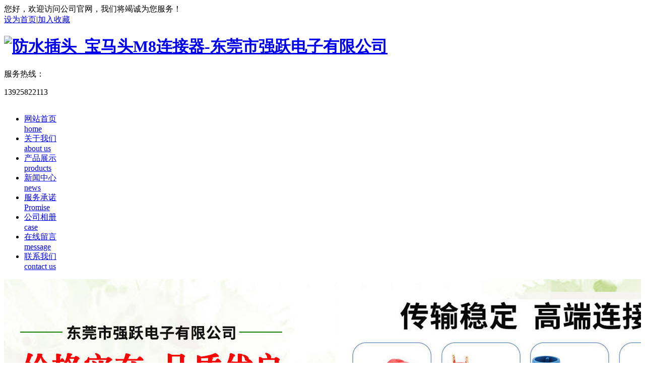

--- FILE ---
content_type: text/html
request_url: http://dgqiangyue.com/html/product_view_441.html
body_size: 6136
content:

<!DOCTYPE html>
<html>
<head>
    <meta charset="utf-8">
    <title>摩拜单车专用插头_M7防水头_防水插头_宝马头M8连接器-东莞市强跃电子有限公司</title>
    <meta name="keywords" content="防水插头,宝马头连接器,M8连接器,东莞市强跃电子有限公司" />
    <meta name="description" content="东莞市强跃电子有限公司专业生产销售:防水插头、宝马头连接器、M8连接器.欢迎来电咨询选购" />
    <meta http-equiv="X-UA-Compatible" content="IE=edge,chrome=1" />
    <meta http-equiv="Content-Type" content="text/html;charset=utf-8" />
    <script type='text/javascript' src='/js/mdetect.js'></script>
    <script type='text/javascript'>var href = location.href.toLowerCase();if(href.indexOf('mobile=1') < 0 && MobileEsp.IsMobilePhone) {location.href='/mindex.html';document.write('');}</script>
    <link type="text/css" rel="stylesheet" href="/css/style.css" />
    <!--[if lt IE 9]>
    <script type="text/javascript" src="/js/PIE_IE678.js"></script>
    <![endif]-->
    <script type="text/javascript" src="/js/jquery-1.7.2.min.js"></script>
    <script type="text/javascript" src="/js/pic_auto.js"></script>
    <script type="text/javascript" src="/js/jsfile.js"></script>
</head>
<body>
    <div class="main">
        <div class="indexTop">
            <div class="topCon_2">
                <div class="topCon_2_0">
                    <div class="topCon">
                        <div class="topCon_2_0_01"><span>您好，欢迎访问公司官网，我们将竭诚为您服务！</span></div>
                        <div class="topCon_2_0_02">
                            <a href="javascript:;" onClick="SetHome(this)" class="sethome">设为首页</a>|<a href="javascript:;" onClick="AddFav()" class="sethome">加入收藏</a>
                        </div>
                    </div>
                </div>
                <div class="topCon_2_1">
                    <div class="topCon">
                        <div class="topCon_2_1_01">
                            <h1><a href="/"><img class="png" src="/UploadFiles/logo.png" alt="防水插头_宝马头M8连接器-东莞市强跃电子有限公司" /></a></h1>
                        </div>
                        <div class="topCon_2_1_02">
                           <p>服务热线：</p>
                           <span>13925822113</span>
                        </div>
                    </div>
                </div>
            </div>
            <div class="nav">
                <div class="linav" id="TopMenu">
                    <ul class="linav_ul">
                        <div>&nbsp;</div>

		<li><a href="/" title="网站首页">网站首页<br><span>home</span></a></li>

		<li><a href="/html/about.html" title="关于我们">关于我们<br><span>about us</span></a></li>

		<li><a href="/html/products.html" title="产品展示">产品展示<br><span>products</span></a></li>

		<li><a href="/html/news.html" title="新闻中心">新闻中心<br><span>news</span></a></li>

		<li><a href="/html/about_9.html" title="服务承诺">服务承诺<br><span>Promise</span></a></li>

		<li><a href="/html/prolist_7.html" title="公司相册">公司相册<br><span>case</span></a></li>

		<li><a href="/html/feedback.html" title="在线留言">在线留言<br><span>message</span></a></li>

		<li><a href="/html/contact.html" title="联系我们">联系我们<br><span>contact us</span></a></li>

                    </ul>
                </div>
            </div>
            <div class="topCon100">
                <div class="indexBanner">
<!--[if IE 6]>
<script type="text/javascript" src="/js/DD_belatedPNG_0.0.8a-min.js"></script>
<script type="text/javascript">
    DD_belatedPNG.fix('.flash_bar,#tit_fc1,#tit_fc2,#tit_fc3,#tit_fc4,#flashLine,#leftIcon1,#leftIcon2,#leftIcon3');
</script>
<![endif]-->

<script type="text/javascript">
    var C0='2';
    $(document).ready(function(){					   
        $(".item1").hover(function(){$("#tit_fc1").slideDown("normal");	}, function() {$("#tit_fc1").slideUp("fast");});				
        $(".item2").hover(function(){$("#tit_fc2").slideDown("normal");	}, function() {$("#tit_fc2").slideUp("fast");});
        $(".item3").hover(function(){$("#tit_fc3").slideDown("normal");	}, function() {$("#tit_fc3").slideUp("fast");});
        $(".item4").hover(function(){$("#tit_fc4").slideDown("normal");	}, function() {$("#tit_fc4").slideUp("fast");});
    });			   
    var currentindex=1;
    $("#flashBg").css("background-color",$("#flash1").attr("name"));
	
    function changeflash(i) {	
        currentindex=i;
        for (j=1;j<=C0;j++){
            if (j==i) {
                $("#flash"+j).fadeIn("normal");
                $("#flash"+j).css("display","block");
                $("#f"+j).removeClass();
                $("#f"+j).addClass("dq");
                $("#flashBg").css("background-color",$("#flash"+j).attr("name"));
            }
            else{
                $("#flash"+j).css("display","none");
                $("#f"+j).removeClass();
                $("#f"+j).addClass("no");
            }
        }
    }
    function startAm(){
        timerID = setInterval("timer_tick()",6000);
    }
    function stopAm(){
        clearInterval(timerID);
    }
    function timer_tick() {
        currentindex=currentindex>=C0?1:currentindex+1;
        changeflash(currentindex);
    }
    $(document).ready(function(){
        $(".flash_bar div").mouseover(function(){stopAm();}).mouseout(function(){startAm();});
        startAm();
    });
</script>
<div id="Slidebox" style="height:500px;z-index:-100;">
    <div id="flashBg" style="height:500px;z-index:-100;">
        <div id="flashLine" style="height:500px;">
            <div id="flash" style="height:500px;width:100%;"> 
				
                <a name="#fff" style="display:block;width:100%;height:500px;background:url('/pic/202303101032446664.jpg') no-repeat center center;" id="flash1" target="_blank" href="/html/products.html"></a>
                
                <a name="#fff" style="width:100%;height:500px;background:url('/UploadFiles/201905091637587669.jpg') no-repeat center center;" id="flash2" target="_blank" href="/html/products.html"></a>
                
                <div class="flash_bar">
                    
                    <div class="dq" id="f1" onclick="changeflash(1)"></div>
                    
                    <div class="no" id="f2" onclick="changeflash(2)"></div>
                    
                </div>
            </div>
        </div>
    </div>
</div>
</div>
            </div>
            <div class="clear"></div>
        </div>
    </div>

    <input type="hidden" id="temp" value="2" />
    <div class="main">
        <div class="indexCenter">
            <div class="indexLeft1">
                
<div class="ileft">
    <div class="ileft_title">
         <span>产品分类</span>
        <font class="ileftpro">products</font>
    </div>
    <div class="ileft_cont">
        <div class="content">
            
<div id="masterdiv">
    <input id="hiBidClass" type="hidden" value="11" /><input id="hiSubClass" type="hidden" value="0" />
    <div class="menudiv">
        <dl id="Usub26" class="menutitle" onclick="mmmmmmm(1)"><a href="/html/prolist_26.html" title="M8防水头">M8防水头</a></dl>
        <div id="ccccccc1" style="display:none">
        </div>
    </div>
    <div class="menudiv">
        <dl id="Usub34" class="menutitle" onclick="mmmmmmm(2)"><a href="/html/prolist_34.html" title="异形防水头">异形防水头</a></dl>
        <div id="ccccccc2" style="display:none">
        </div>
    </div>
    <div class="menudiv">
        <dl id="Usub32" class="menutitle" onclick="mmmmmmm(3)"><a href="/html/prolist_32.html" title="大DIN公头">大DIN公头</a></dl>
        <div id="ccccccc3" style="display:none">
        </div>
    </div>
    <div class="menudiv">
        <dl id="Usub33" class="menutitle" onclick="mmmmmmm(4)"><a href="/html/prolist_33.html" title="大DIN母头">大DIN母头</a></dl>
        <div id="ccccccc4" style="display:none">
        </div>
    </div>
    <div class="menudiv">
        <dl id="Usub11" class="menutitle" onclick="mmmmmmm(5)"><a href="/html/prolist_11.html" title="M7防水头">M7防水头</a></dl>
        <div id="ccccccc5" style="display:block">
        </div>
    </div>
    <div class="menudiv">
        <dl id="Usub16" class="menutitle" onclick="mmmmmmm(6)"><a href="/html/prolist_16.html" title="M6防水头">M6防水头</a></dl>
        <div id="ccccccc6" style="display:none">
        </div>
    </div>
    <div class="menudiv">
        <dl id="Usub15" class="menutitle" onclick="mmmmmmm(7)"><a href="/html/prolist_15.html" title="宝马插头">宝马插头</a></dl>
        <div id="ccccccc7" style="display:none">
        </div>
    </div>
    <div class="menudiv">
        <dl id="Usub22" class="menutitle" onclick="mmmmmmm(8)"><a href="/html/prolist_22.html" title="中D MI DIN">中D MI DIN</a></dl>
        <div id="ccccccc8" style="display:none">
            <div id="div22_29" class="menutitleSub" onclick="mmmmmmm(1001)"><a href="/html/prolist_29.html" title="中D连接器">中D连接器</a></div>
            <div id="ccccccc1001" class="menutitleThird">
            </div>
        </div>
    </div>
    <div class="menudiv">
        <dl id="Usub18" class="menutitle" onclick="mmmmmmm(9)"><a href="/html/prolist_18.html" title="DC母头">DC母头</a></dl>
        <div id="ccccccc9" style="display:none">
        </div>
    </div>
    <div class="menudiv">
        <dl id="Usub17" class="menutitle" onclick="mmmmmmm(10)"><a href="/html/prolist_17.html" title="DC公头">DC公头</a></dl>
        <div id="ccccccc10" style="display:none">
        </div>
    </div>
    <div class="menudiv">
        <dl id="Usub21" class="menutitle" onclick="mmmmmmm(11)"><a href="/html/prolist_21.html" title="01插头">01插头</a></dl>
        <div id="ccccccc11" style="display:none">
        </div>
    </div>
    <div class="menudiv">
        <dl id="Usub23" class="menutitle" onclick="mmmmmmm(12)"><a href="/html/prolist_23.html" title="耳机插头">耳机插头</a></dl>
        <div id="ccccccc12" style="display:none">
        </div>
    </div>
    <div class="menudiv">
        <dl id="Usub20" class="menutitle" onclick="mmmmmmm(13)"><a href="/html/prolist_20.html" title="RCA公母头">RCA公母头</a></dl>
        <div id="ccccccc13" style="display:none">
        </div>
    </div>
    <div class="menudiv">
        <dl id="Usub14" class="menutitle" onclick="mmmmmmm(14)"><a href="/html/prolist_14.html" title="插头支架">插头支架</a></dl>
        <div id="ccccccc14" style="display:none">
        </div>
    </div>
    <div class="menudiv">
        <dl id="Usub13" class="menutitle" onclick="mmmmmmm(15)"><a href="/html/prolist_13.html" title="喷嘴阀芯">喷嘴阀芯</a></dl>
        <div id="ccccccc15" style="display:none">
        </div>
    </div>
    <div class="menudiv">
        <dl id="Usub10" class="menutitle" onclick="mmmmmmm(16)"><a href="/html/prolist_10.html" title="手机支架">手机支架</a></dl>
        <div id="ccccccc16" style="display:none">
        </div>
    </div>
    <div class="menudiv">
        <dl id="Usub9" class="menutitle" onclick="mmmmmmm(17)"><a href="/html/prolist_9.html" title="后备箱升举器">后备箱升举器</a></dl>
        <div id="ccccccc17" style="display:none">
        </div>
    </div>
    <div class="menudiv">
        <dl id="Usub25" class="menutitle" onclick="mmmmmmm(18)"><a href="/html/prolist_25.html" title="终合产品1">终合产品1</a></dl>
        <div id="ccccccc18" style="display:none">
        </div>
    </div>
    <div class="menudiv">
        <dl id="Usub24" class="menutitle" onclick="mmmmmmm(19)"><a href="/html/prolist_24.html" title="终合产品2">终合产品2</a></dl>
        <div id="ccccccc19" style="display:none">
            <div id="div24_31" class="menutitleSub" onclick="mmmmmmm(1002)"><a href="/html/prolist_31.html" title="DC母头">DC母头</a></div>
            <div id="ccccccc1002" class="menutitleThird">
            </div>
            <div id="div24_30" class="menutitleSub" onclick="mmmmmmm(1003)"><a href="/html/prolist_30.html" title="DC公头">DC公头</a></div>
            <div id="ccccccc1003" class="menutitleThird">
            </div>
        </div>
    </div>
    <div class="clear"></div>
</div>
<script type="text/javascript">
$(document).ready(function() {
    if (document.getElementById("hiBidClass")) {
        var BidClass = parseInt(document.getElementById("hiBidClass").value);
        if (BidClass > 0) {
            if (document.getElementById("Usub" + BidClass)) {
                var dl = document.getElementById("Usub" + BidClass);
                dl.className = "menutitleSel";
            }
        }
    }
});
</script>
        </div>
    </div>
</div>
<div class="ileft">
    <div class="ileft_title">
       <span>联系我们</span>
         <font class="ileftpro">contact us</font>
    </div>
    <div class="ileft_cont">
        <div class="content">
<p style="white-space:normal;">
	<strong><span style="line-height:2;font-size:14px;">东莞市强跃电子有限公司</span></strong> 
</p>
<p>
	<span style="white-space:normal;line-height:2;font-size:14px;">联 系人 (Contact) ：黄小姐</span><br style="white-space:normal;" />
<span style="white-space:normal;line-height:2;font-size:14px;">手 &nbsp; 机 (MOBILE NO)：13925822113/13728418166</span><br style="white-space:normal;" />
<span style="white-space:normal;line-height:2;font-size:14px;">电 &nbsp; 话 ( T E &nbsp;L L )：0769-81512839</span><br style="white-space:normal;" />
<span style="white-space:normal;line-height:2;font-size:14px;">邮 &nbsp; 箱 ( E-M a i l): dgqiangyue@126.com</span><br style="white-space:normal;" />
<span style="white-space:normal;line-height:2;font-size:14px;">地 &nbsp; 址 ( A D D &nbsp;)：东莞市虎门龙眼工业区</span><span style="white-space:normal;"></span><span style="line-height:2;font-size:14px;"></span> 
</p>
<p>
	<br />
</p>
        </div>  
    </div>
</div>

            </div>
            <div class="indexRight1">
                <div class="right_top"><strong>详细信息</strong><span>当前位置：<a href="../" class="nowadd">首页</a> -> <a href="../html/prolist_11.html" class="nowadd">M7防水头</a></span></div>
                <div class="right_content">
                    <div class="pro_details">
                        <table width="98%" border="0" align="center" cellpadding="0" cellspacing="0">
                            <tr>
                                <td align="center"><a href='../html/product_view_442.html' class='hui666'><img src='../images/leftbtn.png' title='上一张：智能定位插头连接器共享单车' class='png' /></a></td>
                                <td align="center">
                                    <div class="div" id="wenchuan"><img src='../UploadFiles/201904251521305790.jpg' onload="DrawImage(this,550,500)" alt='摩拜单车专用插头' style="border:0px;" /></div><div id="xwxc" class="showPic"></div>
                                    <div class="pro_name"><span>名称：</span><span>摩拜单车专用插头</span></div>
                                    <div class="pro_time"><span>发布时间：2019-04-25 15:21:30</span><span style="padding-left:10px;">点击率：<script type="text/javascript" src="../inc/js-hit.asp?name=product&display=yes&id=441"></script></span></div>
                                </td>
                                <td align="center"><a href='../html/product_view_440.html' class='hui666'><img src='../images/rightbtn.png' title='下一张：供应摩拜单车插头6P' class='png' /></a></td>
                            </tr>
                        </table>
						
                        <div class="clear"></div>
                        <div class="prodetails_4">
                            <div><input type="button" class="b20" value="Rss订阅" onClick="window.open('../inc/rss.asp')" />&nbsp;&nbsp;<input type="button" class="b21" value="收藏产品" onClick="AddFav()" />&nbsp;&nbsp;<input type="button" class="b22" value="打印文章" onClick="javascript:window.print()" /></div>
                        </div>
                    </div>
                </div>
            </div>
            <div class="clear"></div>
        </div>
    </div>
	<script type="text/javascript" src="../js/ProductShowDetailPic.js"></script>
	<script type="text/javascript">  
	  var imgList1=document.getElementById("xwxc").getElementsByTagName("img");
	  var imgList3=document.getElementById("wenchuan").getElementsByTagName("img");
	  for(var i in imgList1){
		 imgList1[i].onclick=ImgShow;
	  }
	  for(var i in imgList3){
		 imgList3[i].onclick=ImgShow;
	  }
	</script>    

    <script type="text/javascript" src="/js/jsTopMenu.js"></script>
    <script type="text/javascript" src="/inc/js-webhit.asp?id=1&passcode=dwBlAGIAYwBvAHUAbgB0AA=="></script>
    <div class="clear"></div>
    <div class="indexBottom">
        <div class="divbottom1">
            <div class="divbottom_1">
                <div class="topCon_1">
				
                </div>
				<div class="divbottomnav">
                  <table width="100%" align="center" border="0" cellpadding="0" cellspacing="0">
                    <tr>
                        <td>

                            <a class="bottomA" href="/" target="_self" title="网站首页">网站首页</a>|
                            <a class="bottomA" href="/html/about.html" target="_self" title="关于我们">关于我们</a>|
                            <a class="bottomA" href="/html/products.html" target="_self" title="产品展示">产品展示</a>|
                            <a class="bottomA" href="/html/news.html" target="_self" title="新闻中心">新闻中心</a>|
                            <a class="bottomA" href="/html/feedback.html" target="_self" title="在线留言">在线留言</a>|
                            <a class="bottomA" href="/html/contact.html" target="_self" title="联系我们">联系我们</a>
                            <a class="bottomA" href="/sitemap.html" target="_blank" title="网站地图">网站地图</a>
                        </td>
                    </tr>
                  </table>
				</div>
                <div class="divBottom"><p>
	<span style="color:#CCCCCC;">东莞市强跃电子有限公司 版权所有&copy;Copyright <br />
技术支持：<a href="http://www.jzking.com/" target="_blank" style="color:#CCCCCC;">东莞网站建设</a></span> 
</p></div>
            </div>
            <div class="divbottom_2">
<p style="white-space:normal;">
	<strong><span style="font-size:12px;">东莞市强跃电子有限公司专注<a href="http://www.dgqiangyue.com/html/prolist_25.html" target="_blank" style="color:#CECDCD;">防水插头</a></span></strong>,<strong><a href="http://www.dgqiangyue.com/html/prolist_26.html" target="_blank" style="color:#CECDCD;">M8连接器</a></strong>,<strong><a href="http://www.dgqiangyue.com/html/prolist_24.html" target="_blank" style="color:#CECDCD;">宝马头连接器</a></strong> 
</p>
<p style="white-space:normal;">
	<strong></strong> 
</p>
<p>
	<br />
</p>
<p style="white-space:normal;">
	<span style="font-size:12px;"> 联 系人 (Contact) ：黄小姐</span><br />
<span style="font-size:12px;"> 手 &nbsp; 机 (MOBILE NO)：13925822113/</span><span style="font-size:12px;white-space:normal;">13728418166</span><span style="font-size:14px;white-space:normal;"></span><span style="font-size:12px;"></span><br />
<span style="font-size:12px;"> 电 &nbsp; 话 ( T E &nbsp;L L )：0769-81512839</span><br />
<span style="font-size:12px;"> 邮 &nbsp; 箱 ( E-M a i l): dgqiangyue@126.com</span><br />
<span style="font-size:12px;"> 地 &nbsp; 址 ( A D D &nbsp;)：东莞市虎门龙眼工业区</span> 
</p>
            </div>
        </div>
    </div>
    
    <div class="bridgeCode"></div>
</body>
</html>

--- FILE ---
content_type: text/html
request_url: http://dgqiangyue.com/inc/js-hit.asp?name=product&display=yes&id=441
body_size: 210
content:
document.write(689);